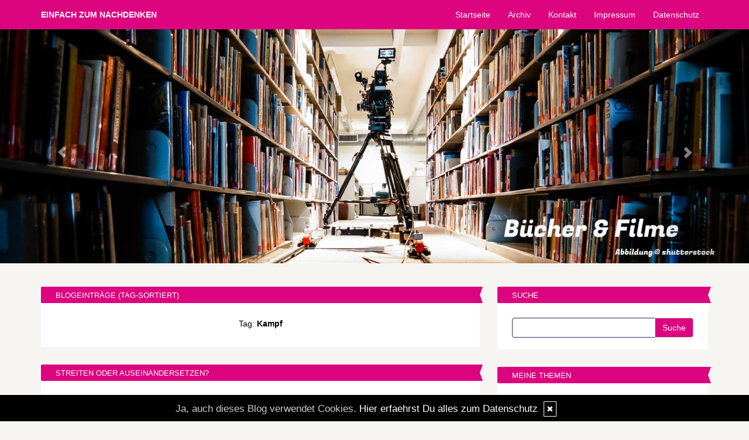

--- FILE ---
content_type: text/html; charset=UTF-8
request_url: https://www.einfach-zum-nachdenken.de/blog/tags....+Kampf/
body_size: 8056
content:
<!DOCTYPE html>
<html lang="en">
<head>
    <meta name="viewport" content="width=device-width, initial-scale=1.0"><meta http-equiv="Content-Type" content="text/html; charset=iso-8859-1" />
		<meta name="Publisher" content="Josch P&ouml;llath" />
		<meta name="Copyright" content="Josch P&ouml;llath" />
        <link rel="alternate" type="application/rss+xml" title=" (RSS 2.0)" href="https://www.einfach-zum-nachdenken.de/rss.xml" />
		<link rel="alternate" type="application/atom+xml" title=" (Atom 0.3)" href="https://www.einfach-zum-nachdenken.de/atom.xml" />
<meta name="page-topic" content="Gesellschaft" /><meta name="page-type" content="Private Homepage" /><meta name="Audience" content="Alle" />
		<meta name="Robots" content="INDEX,FOLLOW" />
		<meta name="Language" content="Deutsch" />
		<meta name="Revisit" content="After 1 day" />
		<meta http-equiv="PRAGMA" content="NO-CACHE" />
		<meta name="date" content=" 21.01.2026 " /><link href="/social/bootstrap/css/bootstrap.css" rel="stylesheet" />
<link rel="stylesheet" type="text/css" href="/social/pirobox/style.css" />
<link rel="stylesheet" type="text/css" href="/social/new.css" />
<link rel="stylesheet" type="text/css" href="/styles.css" />
<link rel="stylesheet" type="text/css" href="/design.css" />

<script type="text/javascript" src="/social/bootstrap/js/jquery-1.10.2.js"></script>
<script type="text/javascript" src="/social/bootstrap/js/bootstrap.js"></script>
<script type="text/javascript" src="/social/bootstrap/js/jqBootstrapValidation.js"></script>

<script type="text/javascript" src="/social/pirobox.min.js"></script>
<script type="text/javascript" src="/social/base2.js"></script>
<script type="text/javascript" src="/social/jquery.socialshareprivacy.min.js"></script>	
<link id="font-awesome-css" media="all" type="text/css" href="/social/assets/css/font-awesome.min.css" rel="stylesheet"/>
<script type="text/javascript" src="/design.js"></script>
<h1 class="hidden blogtitle">Einfach zum Nachdenken</h1><title> Einfach zum Nachdenken - DesignBlog</title>
							<meta content=" Einfach zum Nachdenken - DesignBlog" name="Title" />
	                        <meta name="Keywords" content="Literatur, Filme, Meinung, Rezensionen, Lexikon, Reflexion, H&ouml;rbeispiele, Zeitgeschehen, Gespr&auml;che, Fortsetzungsgeschichten" />
	                        <meta name="Description" content="Gedanken, Rezensionen, Geschichte, Erinnerungen, Halbwahrheiten, Meinung, B&uuml;cher, Filme, Erfahrungen" />
	                        <meta name="Abstract" content="Gedanken, Rezensionen, Geschichte, Erinnerungen, Halbwahrheiten, Meinung, B&uuml;cher, Filme, Erfahrungen" /><meta property="og:type" content="blog"/>
						<meta property="og:url" content="http://www.einfach-zum-nachdenken.de"/>
						<meta property="og:site_name" content="Einfach zum Nachdenken"/></head>
<body id="pages"><div class="modal fade" tabindex="-1" role="dialog">
    <div class="modal-dialog" role="document">
        <form action="/index.php" method="post">
            <input type="hidden" name="use" value="recommend"/>
            <input id="rcitem" type="hidden" name="rcitem" value=""/>
            <input id="_save" type="hidden" name="_save" value="MajuhUjezu298"/>
            <div class="modal-content">
                <div class="modal-header">
                    <button type="button" class="close" data-dismiss="modal" aria-label="Close"><span aria-hidden="true">&times;</span></button>
                    <h4 class="modal-title">Beitrag per Mail versenden</h4>
                </div>
                <div class="modal-body">
                    <div class="form-group">
                        <label for="name">Versender:</label>
                        <input type="text" name="sender" class="form-control" id="sender" placeholder="Name" required>
                    </div>
                    <div class="form-group">
                        <label for="sendmail">Versender-E-Mail:</label>
                        <input type="email" name="sendmail" class="form-control" id="sendmail" placeholder="Ihre E-Mail" required>
                    </div>
                    <div class="form-group">
                        <label for="recipient">E-Mail des Empf&auml;ngers:</label>
                        <input type="email" name="recipient" class="form-control" id="recipient" placeholder="E-Mail" required>
                    </div>
                </div>
                <div class="modal-footer">
                    <button type="button" class="btn btn-default" data-dismiss="modal">schliessen</button>
                    <input type="submit" name="submit" class="btn btn-primary" value="Absenden"/>
                </div>
            </div>
        </form>    <!-- /.modal-content -->
    </div><!-- /.modal-dialog -->
</div><!-- /.modal -->
<nav class="navbar navbar-default navbar-fixed-top" role="navigation">
        <div class="container">
            <div class="navbar-header">
                <button type="button" class="navbar-toggle" data-toggle="collapse" data-target=".navbar-ex1-collapse">
                    <span class="sr-only">Toggle navigation</span>
                    <span class="icon-bar"></span>
                    <span class="icon-bar"></span>
                    <span class="icon-bar"></span>
                </button>                
            </div>

            <!-- Collect the nav links, forms, and other content for toggling -->
            <div class="collapse navbar-collapse navbar-ex1-collapse">
                <ul class="nav navbar-nav">
                    <li ><a href="/startseite/home..../"> Startseite </a></li><li ><a href="/blog/archiv..../"> Archiv </a></li><li ><a href="/blog/formular..../"> Kontakt </a></li><li ><a href="/blog/impressum..../"> Impressum </a></li><li ><a href="/blog/datenschutz..../"> Datenschutz </a></li>
                </ul>
            </div>
            <!-- /.navbar-collapse -->
        </div>
        <!-- /.container -->
    </nav>
			<div id="carousel-example-generic" class="carousel slide" data-ride="carousel">
				<ol class="carousel-indicators">
					<li data-target="#carousel-example-generic" data-slide-to="0" class="active"></li><li data-target="#carousel-example-generic" data-slide-to="1"></li><li data-target="#carousel-example-generic" data-slide-to="2"></li>
				</ol>
		
				<div class="carousel-inner" role="listbox">
					<div class="item active">
						<img src="/images/kunde/design/2019/slider1.jpg" alt=""/>
				    </div>
					<div class="item">
						<img src="/images/kunde/design/2019/slider25.jpg" alt=""/>
					</div>
					<div class="item">
						<img src="/images/kunde/design/2019/slider3.jpg" alt=""/>
					</div>			
				</div>
				
		  		<a class="left carousel-control" href="#carousel-example-generic" role="button" data-slide="prev">
    				<span class="glyphicon glyphicon-chevron-left" aria-hidden="true"></span>
    				<span class="sr-only">Previous</span>
  				</a>
		  		<a class="right carousel-control" href="#carousel-example-generic" role="button" data-slide="next">
    				<span class="glyphicon glyphicon-chevron-right" aria-hidden="true"></span>
    				<span class="sr-only">Next</span>
		    	</a>
			</div><section id="page-wrapper"><section id="mobilemenu"><div id="tmpleft"></div><div id="tmpright"></div></section><a href="#" id="a-menu"><span class="icon-bar"></span><span class="icon-bar"></span><span class="icon-bar"></span></a><section id="content-wrapper"><div class="container content"><div class="row"><!-- center column -->
<div id="ce-col" class="col-sm-12 col-md-8 col-lg-8">
<div class="clear max h10"><!-- --></div>
<div class="item">
<h2>Blogeintr&auml;ge (Tag-sortiert)</h2><p align="center">Tag: <strong> Kampf</strong></p><div class="lineBottom">
<!--  --></div>
</div>
<div class="clear max h10"><!-- --></div>
<div class="item">
<h2 class="headline">
<span>Streiten oder auseinandersetzen?</span></h2>
<div class="clear max h10"><!-- --></div>
<div class="item_inner">
<p><strong><img src="https://www.einfach-zum-nachdenken.de/images/kunde/2023/streit.jpg" style="float:right;width:230px;height:129px">&raquo;Wenn zwei sich streiten, l&auml;chelt die Wahrheit.&laquo; <em>Hans Arndt</em></strong></p><p><strong>&nbsp;</strong></p><p>In den Nachrichten wird st&auml;ndig vom &raquo;Streit der Ampelkoaliton&laquo; gesprochen, immer mit dem Unterton der negativen Bewertung, als wollte die Moderatorin sagen: &raquo;Mami, schau mal, jetzt haben sie schon wieder gestritten! Ganz schlimm!&laquo; Ja, diese Regierung ist ganz schlimm. Die Regierungsparteien streiten sich st&auml;ndig. Furchtbar! Da bricht doch alles auseinander! Dabei sehnen wir uns so sehr nach Harmonie. Kann denn diese Regierung nicht harmonisch zu Beschl&uuml;ssen kommen? Und dieser Kanzler! Der sieht einfach zu! Schlimm ist das. Sehr schlimm, ja furchtbar.</p> ...<a href="/kommentare/streiten-oder-auseinandersetzen-....318/"  title="weiterlesen">weiterlesen</a><div class="clear max h10"><!-- --></div>
<div></div><div class="clear max h10"><!-- --></div>
<div class="socialblog" style="width:90%;margin:0 auto;">
								<div class="block  c_2" style="display: block; border: 1px solid #DADADA;">
									<div class="code">
										<div id="share318"></div>
									</div>
									<div style="clear:both;width:95%"><!-- --></div>
								</div>
							</div>
							<script type="text/javascript">
							  jQuery(document).ready(function(){
							    jQuery("#share318").socialSharePrivacy({
									"services" : {
									    "facebook" : {
									      "dummy_img" : "/social/socialshareprivacy/images/dummy_facebook.png",
									      "layout" : "button_count",
							    		  "perma_option": "off",
									    },
									    "twitter" : {
									      "dummy_img" : "/social/socialshareprivacy/images/dummy_twitter.png",
							    		  "perma_option": "off",
									      "count" : "horizontal"
									    },
									    "gplus" : {
							      			"status" : "off"							     
							    		},
							    		"email" : {
							      			"status" : "on",
							      			"referrer_track" : "318"							     
							    		}
									},
									"css_path"  : "/social/socialshareprivacy/socialshareprivacy.css",
									"lang_path" : "/social/socialshareprivacy/lang/",
							    	"language"  : "de",	
									"alignment" : "horizontal",
									"uri" : "http://www.einfach-zum-nachdenken.de/kommentare/streiten-oder-auseinandersetzen-....318/"
								});
							  });
							</script></div>
<div class="clear max h10"><!-- --></div>
<p class="footnote">
<a class="nick" href="/index.php?what=formular">Josch</a> <span class="datum">24.09.2023, 13.43</span> | <span class="comments">(1/0)</span> <a href="/kommentare/streiten-oder-auseinandersetzen-....318/"  title="Kommentare">Kommentare</a> (<a href="/?id=318" target="_blank"  title="Kommentar-Feed">RSS</a>) |  <a href="/index.php?use=tb&amp;id=318" title="TrackBack">TB</a> | <a class="pl" href="/kommentare/streiten-oder-auseinandersetzen-....318/" title="PermaLink">PL</a></p>
<div class="lineBottom">
<!--  --></div>
<div class="clear "><!-- --></div>
</div>
<div class="item">
<h2 class="headline">
<span>&bdquo;Papa, warum streiten Menschen miteinander?&ldquo;</span></h2>
<div class="clear max h10"><!-- --></div>
<div class="item_inner">
<p><em>Gespräch mit meinem damals knapp sechsjährigen
Sohn</em></p>
<p>Ich
sitze unter der Pergula im Garten und genieße das warme Wetter, da höre ich
meinen Sohn schon von weitem laut weinend den verkehrsfreien Weg vom Spielplatz
zu unserem Garten herüberlaufen. Er kommt in den Garten gestürmt und fragt mehr
wütend als traurig, ob wir einen Stock haben. Ich weiß im ersten Moment gar
nicht, was er meint. Da sagt er noch einmal ganz laut, dass er einen Stock
braucht und ob wir denn keinen hätten. Ich frage ihn, wozu er denn einen Stock
brauche.</p> ...<a href="/kommentare/-bdquo-papa-warum-streiten-menschen-miteinander-ldquo-....90/"  title="weiterlesen">weiterlesen</a><div class="clear max h10"><!-- --></div>
<div></div><div class="clear max h10"><!-- --></div>
<div class="socialblog" style="width:90%;margin:0 auto;">
								<div class="block  c_2" style="display: block; border: 1px solid #DADADA;">
									<div class="code">
										<div id="share90"></div>
									</div>
									<div style="clear:both;width:95%"><!-- --></div>
								</div>
							</div>
							<script type="text/javascript">
							  jQuery(document).ready(function(){
							    jQuery("#share90").socialSharePrivacy({
									"services" : {
									    "facebook" : {
									      "dummy_img" : "/social/socialshareprivacy/images/dummy_facebook.png",
									      "layout" : "button_count",
							    		  "perma_option": "off",
									    },
									    "twitter" : {
									      "dummy_img" : "/social/socialshareprivacy/images/dummy_twitter.png",
							    		  "perma_option": "off",
									      "count" : "horizontal"
									    },
									    "gplus" : {
							      			"status" : "off"							     
							    		},
							    		"email" : {
							      			"status" : "on",
							      			"referrer_track" : "90"							     
							    		}
									},
									"css_path"  : "/social/socialshareprivacy/socialshareprivacy.css",
									"lang_path" : "/social/socialshareprivacy/lang/",
							    	"language"  : "de",	
									"alignment" : "horizontal",
									"uri" : "http://www.einfach-zum-nachdenken.de/kommentare/-bdquo-papa-warum-streiten-menschen-miteinander-ldquo-....90/"
								});
							  });
							</script></div>
<div class="clear max h10"><!-- --></div>
<p class="footnote">
<a class="nick" href="/index.php?what=formular">Josch</a> <span class="datum">14.10.2016, 16.30</span> | <span class="comments">(2/2)</span> <a href="/kommentare/-bdquo-papa-warum-streiten-menschen-miteinander-ldquo-....90/"  title="Kommentare">Kommentare</a> (<a href="/?id=90" target="_blank"  title="Kommentar-Feed">RSS</a>) |  <a href="/index.php?use=tb&amp;id=90" title="TrackBack">TB</a> | <a class="pl" href="/kommentare/-bdquo-papa-warum-streiten-menschen-miteinander-ldquo-....90/" title="PermaLink">PL</a></p>
<div class="lineBottom">
<!--  --></div>
<div class="clear "><!-- --></div>
</div>
		
</div>
	
<div id="rh-col" class="text-left hidden-print col-sm-4 col-md-4 col-lg-4"><div id="firstRight"><!--  --></div>
								<div id="search" class="functions"><h5>Suche</h5><div>
<form id="searchform" name="searchform" action="/index.php" method="post"><input type="hidden" name="use" value="search">
<div class="input-group">
	<input type="text" name="search" class="form-control">
    <span class="input-group-btn">
    	<input id="submit" class="btn btn-default" type="submit" value="Suche"/>
    </span>
</div></form></div></div> <div class="functions"><h5>Meine Themen</h5><div id="themencontainer"><ul id="themenlist" class="list-group"><li class="list-group-item"><a href="https://www.einfach-zum-nachdenken.de/thema/b-uuml-cher-filme....2/">B&uuml;cher & Filme</a></li><li class="list-group-item"><a href="https://www.einfach-zum-nachdenken.de/thema/reflexionen....1/">Reflexionen</a></li><li class="list-group-item"><a href="https://www.einfach-zum-nachdenken.de/thema/kaleidoskop....5/">Kaleidoskop</a></li><li class="list-group-item"><a href="https://www.einfach-zum-nachdenken.de/thema/gespr-auml-che-mit-meinem-sohn....3/">Gespr&auml;che mit meinem Sohn</a></li></ul></div></div> <div class="functions"><h5>Lexikon</h5><div id="interncontainer"><ul id="internlist" class="list-group"><li class="list-group-item"><a href="https://www.einfach-zum-nachdenken.de/pages/buchrezensionen....2/">Buchrezensionen</a></li><li class="list-group-item"><a href="https://www.einfach-zum-nachdenken.de/pages/marginalien....3/">Marginalien</a></li><li class="list-group-item"><a href="https://www.einfach-zum-nachdenken.de/pages/reflexionen....4/">Reflexionen</a></li><li class="list-group-item"><a href="https://www.einfach-zum-nachdenken.de/pages/vergessene-begriffe....1/">Vergessene Begriffe</a></li></ul></div></div> 
<div id="cal" class="functions table-responsive">
	<table class="tblWidth table">
		<tr>
			<td colspan="3" class="center"><strong>2026</strong></td>
		</tr>
		<tr>
			<td align="left"><a class="site" href="/index.php?show=December%202025" title="Zum vorigen Monat">&lt;&lt;&lt;</a></td>
			<td align="center"><strong>Januar</strong></td>
			<td align="right"><a class="site" href="/index.php?show=February%202026" title="Zum n&auml;chsten Monat">&gt;&gt;&gt;</a></td>
		</tr>
	</table>
	<table class="tblWidth table">
		<tr>
			<td align="center">Mo</td>
			<td align="center">Di</td>
			<td align="center">Mi</td>
			<td align="center">Do</td>
			<td align="center">Fr</td>
			<td align="center">Sa</td>
			<td align="center">So</td>
		</tr><tr><td>&nbsp;</td><td>&nbsp;</td><td>&nbsp;</td><td align="center" class="site">01</td><td align="center" class="site">02</td><td align="center" class="site">03</td><td align="center" class="site">04</td></tr><tr><td align="center" class="site">05</td><td align="center" class="site">06</td><td align="center" class="site">07</td><td align="center" class="site">08</td><td align="center" class="site">09</td><td align="center" class="site">10</td><td align="center" class="site">11</td></tr><tr><td align="center" class="site">12</td><td align="center" class="site"><a class="site" href="/startseite/home....tag.20260113/">13</a></td><td align="center" class="site">14</td><td align="center" class="site">15</td><td align="center" class="site">16</td><td align="center" class="site">17</td><td align="center" class="site">18</td></tr><tr><td align="center" class="site">19</td><td align="center" class="site">20</td><td align="center" class="today">21</td><td align="center" class="site">22</td><td align="center" class="site">23</td><td align="center" class="site">24</td><td align="center" class="site">25</td></tr><tr><td align="center" class="site">26</td><td align="center" class="site">27</td><td align="center" class="site">28</td><td align="center" class="site">29</td><td align="center" class="site">30</td><td align="center" class="site">31</td><td>&nbsp;</td></tr></table></div> 
<div id="blog_subscription" class="functions">
	<h5>Folge mir per E-Mail </h5>
	<form action="/abonnieren/abo..../?use=subscribe" method="post" id="subscribe-blog">
		<div id="subscribe-text">
			<p>Gib Deine E-Mail-Adresse an, um diesen Blog zu abonnieren und Benachrichtigungen &uuml;ber neue Beitr&auml;ge via E-Mail zu erhalten.</p>
		</div>
		<div class="clearfix h10"></div>						
		<div class="input">
			<label id="subscribe-label" for="subscribe-field">E-Mail-Adresse</label>						
			<input type="email" name="email" required="required" class="required form-control" id="subscribe-field" placeholder="E-Mail-Adresse"/>
			
        <span id="captchabox" class="captcha-image form">
            <span class="captcha_instructions">
                Bitte w&auml;hle das richtige Zeichen aus:<span>Tasse</span>
            </span><label><input type="radio" name="captcha" class="required" value="bot" /><i class="fa fa-star"></i></label><label><input type="radio" name="captcha" class="required" value="is_human" /><i class="fa fa-coffee"></i></label><label><input type="radio" name="captcha" class="required" value="bot" /><i class="fa fa-tree"></i></label>
        </span>    		<span class="input-btn">
    			<input id="submit" class="btn btn-default" type="submit" value="Abonnieren"/>
    		</span>
		</div>	
	</form>
	<script>
		( function( d ) {
		if ( ( 'placeholder' in d.createElement( 'input' ) ) ) {
			var label = d.getElementById( 'subscribe-label' );
				label.style.clip 	 = 'rect(1px, 1px, 1px, 1px)';
				label.style.position = 'absolute';
				label.style.height   = '1px';
				label.style.width    = '1px';
				label.style.overflow = 'hidden';
			}
		} ) ( document );
		jQuery( '#subscribe-blog' ).submit( function( event ) {
			var requiredInput = jQuery( this ).find( '.required' );
			if ( requiredInput.val() == '' ) {
				event.preventDefault();
				requiredInput.focus();
			}
		});
	</script>
</div> <div class="functions"><h5>Linkempfehlungen</h5><div id="linkcontainer"><ul id="linklist" class="list-group"><li class="list-group-item"><a href="https://leselust-podcast.letscast.fm" target="_blank">LeseLust &ndash; der etwas andere Podcast</a></li><li class="list-group-item"><a href="http://www.mankau-verlag.de" target="_blank">Mankau Verlag</a></li><li class="list-group-item"><a href="https://www.gigerverlag.ch" target="_blank">Giger Verlag, Schweiz</a></li><li class="list-group-item"><a href="https://www.vakverlag.de" target="_blank">VAK Verlag</a></li><li class="list-group-item"><a href="https://www.medialike.de" target="_blank">Medialike &ndash; Agentur f&uuml;r Buchmarketing </a></li><li class="list-group-item"><a href="https://www.verlag-vianova.de" target="_blank">Verlag Via Nova</a></li></ul></div></div> <div class="functions"><h5>Social Web</h5>
<div><a href="https://twitter.com/danielvermisst" class="twitter-follow-button" data-show-count="false" data-size="large">Follow @danielvermisst</a>
<script>!function(d,s,id){var js,fjs=d.getElementsByTagName(s)[0],p=/^http:/.test(d.location)?'http':'https';if(!d.getElementById(id)){js=d.createElement(s);js.id=id;js.src=p+'://platform.twitter.com/widgets.js';fjs.parentNode.insertBefore(js,fjs);}}(document, 'script', 'twitter-wjs');</script>
<br/><br/>
<a href="https://www.instagram.com/danielvermisst/" title="Instagram" target="_blank"><img src="https://www.einfach-zum-nachdenken.de/images/kunde/design/instagram_logo.png" width="100" height="100" border="0" alt="Instagram" /></a>
<br/><br/>
<a href="http://www.bloggerei.de/" title="Bloggerei.de"><img src="https://www.bloggerei.de/bgpublicon.jpg" width="80" height="15" border="0" alt="Blogverzeichnis - Bloggerei.de" /></a>
<!-- TopBlogs.de das Original - Blogverzeichnis | Blog Top Liste -->
<a href="http://www.topblogs.de/"><img border="0" src="https://www.topblogs.de/tracker.php?do=in&id=28508" alt="TopBlogs.de das Original - Blogverzeichnis | Blog Top Liste" /></a>
<!-- /TopBlogs.de das Original - Blogverzeichnis | Blog Top Liste -->
<br/><br/>

<script type="text/javascript">
    (function(window, document){
      window._blogfoster=window._blogfoster || {};
      window._blogfoster.insights=window._blogfoster.insights || {};
      window._blogfoster.insights.websiteId=3578;
      var t="https://insights.blogfoster.com/v1/" + window._blogfoster.insights.websiteId + ".js";
      var e=document, s=e.createElement("script"), a=e.getElementsByTagName("script")[0];
      s.type="text/javascript"; s.defer=true; s.async=true; s.src=t; a.parentNode.insertBefore(s,a);
    })(window, document);
  </script>
  <noscript>
    <p><img src="https://insights.blogfoster.com/v1/3578.png" style="border:0;" alt="" /></p>
  </noscript>

</div></div> <div id="top15" class="functions"><a href="http://www.designblog.de/pages/top15....8/" target="_blank"><img src="https://www.designblog-admin.de/images/kunde/elemente/top_15.jpg" width="115" height="44" alt="Die 15 zuletzt aktualisierten DesignBlogs" border="0" /></a><br /><br /><a href="https://www.allesalltaeglich.de/" target="_blank" class="site">ALLes allTAEGLICH</a><br /><a href="https://www.zitante.de/" target="_blank" class="site">Zitante</a><br /><a href="https://tirilli.designblog.de/" target="_blank" class="site">Tirilli</a><br /><a href="https://www.wortperlen.de/" target="_blank" class="site">Wortperlen</a><br /><a href="https://lebenslichter.designblog.de/" target="_blank" class="site">Lebenslichter</a><br /><a href="https://mitternachtsspitzen.designblog.de/" target="_blank" class="site">Mitternachtsspitzen</a><br /><a href="https://morgentau.designblog.de/" target="_blank" class="site">Morgentau</a><br /><a href="http://www.saschasalamander.de/" target="_blank" class="site">SaschaSalamander</a><br /><a href="https://www.katharinas-buchstaben-welten.de/" target="_blank" class="site">Katharinas Buchstabenwelten</a><br /><a href="https://www.silvios-blog.de/" target="_blank" class="site">Silvios - Blog</a><br /><a href="https://www.tahamaa.de/" target="_blank" class="site">Tahamaa</a><br /><a href="https://susfi.mydesignblog.de/" target="_blank" class="site">Susfi</a><br /><a href="https://potpourri.designblog.de/" target="_blank" class="site">Potpourri</a><br /><a href="https://www.einfach-zum-nachdenken.de/" target="_blank" class="site">Einfach zum Nachdenken</a><br /><a href="https://www.ggs-bergschule-duisburg.de/" target="_blank" class="site">GGS Bergschule</a><br /><br /><span class="ab">powered by </span><a href="http://www.designblog.de/pages/top15....8/" target="_blank" class="site">BlueLionWebdesign</a></div> </div>	</div>
		</div>
		<footer>
			<div class="footer-widgets">
				<div class="container">
					<div class="row">
						<div class="col-xs-12 col-sd-12 col-md-3">
							<div class="functions"><h5>&Uuml;ber diesen&nbsp;Blog</h5><br><div style="text-align:left">Auf meinem Blog&nbsp;bespreche ich&nbsp;B&uuml;cher,&nbsp;die ich wichtig finde, und stelle Filme vor,&nbsp;die mir&nbsp;gut gefallen haben. Manchmal erz&auml;hle ich von fr&uuml;her, als ich Jugendlicher war.&nbsp;Hin und wieder&nbsp;versuche ich&nbsp;zu erkl&auml;ren, wie&nbsp;Verlage ticken. Weil ich es faszinierend fand, wie mein Sohn heranwuchs, habe ich eine Zeit lang Gespr&auml;che mit ihm&nbsp;aufgeschrieben, bis er Einspruch einlegte, weil diese Gespr&auml;che nur ihm und mir geh&ouml;ren, wie er sagte.&nbsp;Meine Beitr&auml;ge sind weder objektiv noch allumfassend, manchmal sind es nur&nbsp;Halbwahrheiten, die bekanntlich&nbsp;besonders zum&nbsp;Widerspruch&nbsp;und&nbsp;Nachdenken anregen.&nbsp;</div><br><br><blockquote>Zweifle nicht an dem, der dir sagt, er habe Angst, aber hab Angst vor dem, der dir sagt, er kenne keinen Zweifel.<br><cite>Erich Fried</cite></blockquote></div> 
						</div>	
						<div class="col-xs-12 col-sd-12 col-md-3">
							<div class="functions"><h5 style="font-size:medium">&Uuml;ber mich</h5><p><strong><img src="https://www.einfach-zum-nachdenken.de/images/kunde/2022/josch.JPG" style="width:400px;height:533px;vertical-align:top">Josef K. P&ouml;llath (</strong>eigentlich&nbsp;Josch). &Uuml;ber drei&szlig;ig&nbsp;Jahre habe ich als&nbsp;Lektor, Redaktions- und Verlagsleiter in kleineren und gro&szlig;en&nbsp;Verlagen zugebracht, habe sehr viele&nbsp;B&uuml;cher initiiert und mitverantwortet. Seit mehr als f&uuml;nfzehn&nbsp;Jahren&nbsp;lektoriere und produziere&nbsp;ich f&uuml;r&nbsp;Verlage,&nbsp;schreibe und&nbsp;blogge&nbsp;zu Themen, die mir wichtig sind,&nbsp;und bespreche B&uuml;cher, die mich besonders ber&uuml;hrt haben auf meinem <a href="https://leselust-podcast.letscast.fm/subscribe">Podcast</a> Ach ja: Als ich jung war, habe ich Neuere Deutsche Literatur, Sprache und Literatur des Mittelalters und Religionsp&auml;dagogik studiert und daf&uuml;r&nbsp;von der LMU-M&uuml;nchen&nbsp;den Magister Artium verliehen bekommen.</p></div> 
						</div>
						<div class="col-xs-12 col-sd-12 col-md-3">
							<div id="statscontainer" class="functions">
<h5>Meine Statistik</h5>Eintr&auml;ge ges.: <strong>264</strong><br />&oslash; pro Tag: <strong>0,1</strong><br />Kommentare: <strong>148</strong><br />&oslash; pro Eintrag: <strong>0,6</strong><br />Online seit dem: <strong>18.12.2015</strong><br />in Tagen: <strong>3687</strong></div>
 
<div id="rss" class="functions center">
	<a href="/rss.xml" target="_blank"><img src="/images/kunde/design/rss.gif" alt="RSS 2.0" title="RSS 2.0" border="0" /></a> <a href="/rdf.xml" target="_blank"><img src="/images/kunde/design/rdf.gif" alt="RDF 1.0" title="RDF 1.0" border="0" /></a> <a href="/atom.xml" target="_blank"><img src="/images/kunde/design/atom.gif"  alt="Atom 0.3" title="Atom 0.3" border="0" /></a>
</div> 	
						</div>
						<div class="col-xs-12 col-sd-12 col-md-3">
							<div class="functions"><h5>Commercial</h5>
<div><script async src='//pagead2.googlesyndication.com/pagead/js/adsbygoogle.js'></script>
<!-- blog -->
<ins class='adsbygoogle'
     style='display:block'
     data-ad-client='ca-pub-0372347506865351'
     data-ad-slot='2376550796'
     data-ad-format='auto'></ins>
<script>
(adsbygoogle = window.adsbygoogle || []).push({});
</script></div></div> 	
						</div>
					</div>
				</div>
			</div>
			<div class="footer-bottom">
				<div class="container">
					<div class="row">
						<div class="col-xs-12 col-sd-12 col-md-6">
            				<p><a href="http://www.designblog.de" target="_blank">&copy; DesignBlog V5 powered by BlueLionWebdesign.de</a></p>
            			</div>
            			<div class="col-xs-12 col-sd-12 col-md-6 text-right">
            				<p><img src="/images/tidy.gif" alt="Tidy validiert" title="Tidy validiert" width="32" height="15" border="0" /> <img src="/images/xhtml.gif" alt="XHTML 1.0 konform" title="XHTML 1.0 konform" width="45" height="15" border="0" /> <img src="/images/css.gif" width="45" height="15" alt="CSS 2.0 konform" title="CSS 2.0 konform" border="0" /></p>
            			</div>
					</div>
				</div>
			</div>
		</footer>
	</section>
</section>
<script src="/social/featured/owl.carousel.min.js"></script>
<script src="/social/featured/init.js"></script>
</body>
</html>

--- FILE ---
content_type: text/html; charset=utf-8
request_url: https://www.google.com/recaptcha/api2/aframe
body_size: 268
content:
<!DOCTYPE HTML><html><head><meta http-equiv="content-type" content="text/html; charset=UTF-8"></head><body><script nonce="4FWai7JU0GNfuTX0Itnjiw">/** Anti-fraud and anti-abuse applications only. See google.com/recaptcha */ try{var clients={'sodar':'https://pagead2.googlesyndication.com/pagead/sodar?'};window.addEventListener("message",function(a){try{if(a.source===window.parent){var b=JSON.parse(a.data);var c=clients[b['id']];if(c){var d=document.createElement('img');d.src=c+b['params']+'&rc='+(localStorage.getItem("rc::a")?sessionStorage.getItem("rc::b"):"");window.document.body.appendChild(d);sessionStorage.setItem("rc::e",parseInt(sessionStorage.getItem("rc::e")||0)+1);localStorage.setItem("rc::h",'1768956327810');}}}catch(b){}});window.parent.postMessage("_grecaptcha_ready", "*");}catch(b){}</script></body></html>

--- FILE ---
content_type: text/css
request_url: https://www.einfach-zum-nachdenken.de/styles.css
body_size: 2343
content:
BODY { background-color: #f6f5f2; font-family:Arial, Helvetica, sans-serif; font-size:14px; color:#000000; }
.row { border: 0 solid transparent;}
img {border: 0px;}
.border {border: 1px solid #cfcfcf;}
.form { background: #FFFFFF ;  color: #000000; padding-left:2px; border : 1px solid #333366; }
#status { width: 100%; margin: 0px auto 0px  auto; padding:0; float:left; }
#status_inner { padding:5px; background: #ffffff; }
.fsmall { font-size: 12px;}
#lh-col { background-color: transparent; font-family:Arial, Helvetica, sans-serif; font-size:14px; color:#444444; border: solid transparent; border-width: 0; }
#lh-col a:link, #tmpleft a:link{ color:#fd4ab0; text-decoration:none;}
#lh-col a:visited, #tmpleft a:visited{ color:#fd4ab0; text-decoration:none;}
#lh-col a:active, #tmpleft a:active{ color:#fd4ab0; text-decoration:none;}
#lh-col a:hover, #tmpleft a:hover { color:#94979c; text-decoration:none;}
#lh-col td.today{background:  ;  color: #ffffff; border: 1px solid #cfcfcf; }
#ce-col { background-color: transparent;padding-bottom:20px; }
#ce-col a:link{ color:#fd4ab0; text-decoration:none;}
#ce-col a:visited{ color:#fd4ab0; text-decoration:none;}
#ce-col a:active{ color:#fd4ab0; text-decoration:none;}
#ce-col a:hover { color:#94979c; text-decoration:none;}
#start #page-wrapper .content a:link{ color:#fd4ab0; text-decoration:none;}
#start #page-wrapper .content a:visited{ color:#fd4ab0; text-decoration:none;}
#start #page-wrapper .content a:active{ color:#fd4ab0; text-decoration:none;}
#start #page-wrapper .content a:hover { color:#94979c; text-decoration:none;}
#rh-col { background-color: transparent; font-family:Arial, Helvetica, sans-serif; font-size:14px; color:#444444; border: solid transparent; border-width: 0;}
#rh-col a:link, #tmpright a:link{ color:#fd4ab0; text-decoration:none;}
#rh-col a:visited, #tmpright a:visited{ color:#fd4ab0; text-decoration:none;}
#rh-col a:active, #tmprighta:active{ color:#fd4ab0; text-decoration:none;}
#rh-col a:hover, #tmpright a:hover { color:#94979c; text-decoration:none;}
#rh-col td.today{background:  ;  color: #ffffff; border: 1px solid #cfcfcf; }
#firstLeft { margin:0; padding:0; width: 1px; height: 0px; }
#firstRight { margin:0; padding:0; width: 1px; height: 0px; }
.functions { margin:0px 0 0 0; padding:0; width: 100%; }
.functions p { margin:0; padding:0; }
.center { text-align:center; }
.alignRight { text-align:right; }
.floatLeft { float:left; }
.floatRight { float:right; }
.ml5 { margin-left:5px; }
.mt5 { margin-top:5px; }
.pl10 { padding-left:10px; }
.pr10 { padding-right:10px; }
.h0 { height:0px; }
.h5 { height:5px; }
.h10 { height:10px; }
.w60p { width:60%; }
.w25p { width:25%; }
.w15p { width:15%; }
table { margin: 0;  padding: 0;  border: none; border-spacing: 0; border-collapse: collapse; }
.lineBottomLeft { border-bottom: 1px solid #444444; }
.lineBottomRight { border-bottom: 1px solid #444444; }
#naviLeft { margin:0px 0 0 0; padding:0; width: 100%; }
#naviLeft ul { border:0; margin: 0; padding: 0; }
#naviLeft ul li { display: block; list-style-type: none; }
#naviLeft ul li a:link{ color:#ffffff; text-decoration:none;}
#naviLeft ul li a:visited{ color:#ffffff; text-decoration:none;}
#naviLeft ul li a:active{ color:#ffffff; text-decoration:none;}
#naviLeft ul li a:hover { color:#000000; text-decoration:none;}
#naviRight { margin:0px 0 0 0; padding:0; width: 100%; }
#naviRight ul { border:0; margin: 0; padding: 0; }
#naviRight ul li { display: block; list-style-type: none; }
#naviRight ul li a:link{ color:#ffffff; text-decoration:none;}
#naviRight ul li a:visited{ color:#ffffff; text-decoration:none;}
#naviRight ul li a:active{ color:#ffffff; text-decoration:none;}
#naviRight ul li a:hover { color:#000000; text-decoration:none;}
footer .row { height: auto;   }
footer { color: ; background-color: #dc047f; }
footer a:link{ color:#ffffff; text-decoration:none;}
footer a:visited{ color:#ffffff; text-decoration:none;}
footer a:active{ color:#ffffff; text-decoration:none;}
footer a:hover { color:#000000; text-decoration:none;}
footer .footer-widgets .row { padding: 50px 0; }
footer .footer-bottom .row { padding: 20px 0; }
#leftT { float: left; height: 23px; width: 1px;}
#leftB { float: left; height: 23px; width: 1px;}
#linkcontainer ul { border:0; margin: 0; padding: 0; }
#linkcontainer ul li { display: block; list-style-type: none;  }
#interncontainer ul { border:0; margin: 0; padding: 0; }
#interncontainer ul li { display: block; list-style-type: none;  }
#themencontainer ul { border:0; margin: 0; padding: 0; }
#themencontainer ul li { display: block; list-style-type: none;  }
#ce-col .item { clear:both; width: 100%; margin: 0px auto 0  auto; padding:0; }
#ce-col .item p{ margin:0 0 10px; padding:0; }
#ce-col .item p.headline{ font-weight:bold; }
.max { width: 100%; }
#start .section { clear:both; width: 100%; margin: 20px auto 0px  auto; padding:0; }
#start .row { border:none; }
.lineBottom{ padding:0; margin: 0 auto 0 auto; width: 90%; height: 10px; border-bottom: 1px solid ; }
.item div.comment{ margin: 0; padding: 8px; border: 1px solid #cfcfcf; }
.item div.galerie{ margin: 0; padding: 0px; border: 1px solid #cfcfcf; }
.lineAnswer{ padding:0; margin: 0 auto 10px auto; width: 80%; height: 10px; border-bottom: 1px solid #cfcfcf; }
.c_1 { background: #ffffff; }
.c_2 { background: #ffffff; }
.well { background-color: #ffffff; border: 1px solid #cfcfcf;}.small { font-family: Verdana; font-size:9px; }
.auto { margin: 0 auto 0 auto; }
#spruch { margin:0px auto 0 auto; padding:0; width: 100%; }
.tagcloud-tag1 { font-size:95%; }
.tagcloud-tag2 { font-size:100%; }
.tagcloud-tag3 { font-size:105%; }
.tagcloud-tag4 { font-size:110%; }
.tagcloud-tag5 { font-size:115%; }
.tagcloud-tag6 { font-size:120%; }
.tagcloud-tag7 { font-size:125%; }
.tagcloud-tag8 { font-size:130%; }
.tagcloud-tag9 { font-size:135%; }
.list-group-item { background-color: #ffffff; border: 1px solid #cfcfcf;}
.form-control { background-color: #FFFFFF; border: 1px solid #333366;color: #000000;}
.btn-default { color: #000000; background-color: #FFFFFF; border-color: #333366;}.clear { clear:both; }
ul.fotolist li { width:168px; height:168px; }
#hdr { margin-bottom: 0px; }
.navbar-default { background-color: #dc047f; border: 0 none; }
.navbar-default .navbar-nav > li > a { color:#ffffff; }
.navbar-default .navbar-nav > li > a:hover { color:#000000; }
.nav-tabs > li > a {color:#ffffff;}
.nav-tabs > li > a:hover {color:#000000}
.nav-tabs > li > a:hover{background-color:transparent;}
#home .container .row, #pages .container .row{display: -webkit-flex; display: flex;}
#home .container-fluid .row, #pages .container-fluid .row{display: -webkit-flex; display: flex;}
@media all and (max-width: 769px) { .container .row { -webkit-flex-direction: column; flex-direction: column; } }
@media all and (max-width: 769px) { .container-fluid .row { -webkit-flex-direction: column; flex-direction: column; } }
.img-responsive{display: inline-block;}
#page-wrapper { position: absolute; width: 100%; left: 0px; overflow: hidden; z-index:0; }
#content-wrapper{
-webkit-transition: all 350ms cubic-bezier(0.665, 0.165, 0.130, 0.715);
	-moz-transition: all 350ms cubic-bezier(0.665, 0.165, 0.130, 0.715);
	-ms-transition: all 350ms cubic-bezier(0.665, 0.165, 0.130, 0.715);
	 -o-transition: all 350ms cubic-bezier(0.665, 0.165, 0.130, 0.715);
		transition: all 350ms cubic-bezier(0.665, 0.165, 0.130, 0.715);
	
	-webkit-transition-timing-function: cubic-bezier(0.665, 0.165, 0.130, 0.715);
	   -moz-transition-timing-function: cubic-bezier(0.665, 0.165, 0.130, 0.715);
		-ms-transition-timing-function: cubic-bezier(0.665, 0.165, 0.130, 0.715);
		 -o-transition-timing-function: cubic-bezier(0.665, 0.165, 0.130, 0.715);
			transition-timing-function: cubic-bezier(0.665, 0.165, 0.130, 0.715);
			
	-moz-box-shadow: -10px 0px 17px -7px rgba(0,0,0,0.35);
	-webkit-box-shadow:  -10px 0px 17px -7px rgba(0,0,0,0.35);
	box-shadow: -10px 0px 17px -7px rgba(0,0,0,0.35);
			
	position: relative;
	left: 0px;	
	-webkit-transform: perspective(0) translate(0, 0);
	-moz-transform: translate(0, 0);	
	-ms-transform: translate(0, 0);
	-o-transform:  translate(0, 0);
	transform: translate(0, 0);background-color: #f6f5f2;.}
#start #hdr{ margin-top:50px;}			
#content-wrapper .content{
	background-color: ;
}
#content-wrapper.moved{
	-webkit-transform: perspective(0) translate(270px, 0);
	-moz-transform: translate(270px, 0);	
	-ms-transform: translate(270px, 0);	
	-o-transform:  translate(270px, 0);	
	transform: translate(270px, 0);	
}
#mobilemenu {
	position: absolute;
	left: 0;
	top: 0;
	padding: 0;
	height: 100%;
	width: 270px;
	overflow-x: auto;
	overflow-y: auto;
	z-index: -100000000000 !important;
}
#shoutcontainer .table > tbody > tr > td, #cal .table > tbody > tr > td{
	border-top:1px solid transparent;
}
#cal .table > tbody > tr > td.today{
	border-top:1px solid #cfcfcf;
}			
#a-menu{
	display:none;
	position:fixed;
	z-index:1;
	background:#fff;				
	width:35px;
	height: 35px;
	text-align: center;
	padding: 4px;
	border: 1px solid #888;
	border-left: 0;		
	-webkit-border-top-right-radius: 5px;
	-webkit-border-bottom-right-radius: 5px;
	-moz-border-radius-topright: 5px;
	-moz-border-radius-bottomright: 5px;
	border-top-right-radius: 5px;
	border-bottom-right-radius: 5px;		
}
div.icon{
	text-align:center;
	font-size:4.0em;
	color: ;	
}
blockquote.testimonial {
  	border-radius: 10px;
  	border: 0;
  	color: #666;
  	margin: 0;
  	padding: 10px 50px;
  	position: relative;
}	
blockquote.testimonial:before {
  display: block;
  content: "\201C";
  font-size: 80px;
  position: absolute;
  left: -0px;
  top: -10px;
}					
.testimonial-arrow-down {
  border-left: 15px solid transparent;
  border-right: 15px solid transparent;
  border-top: 15px solid #CCC;
  height: 0;
  margin: 0 0 0 25px;
  width: 0;
}								
.testimonial-arrow-down {
  border-top-color: #ffffff;
}
.entry-image {
  margin-bottom: 30px;
}
.entry-meta {
  margin: 10px 0 10px -30px;
  list-style: none;
}  		  		
						
@media all and (max-width: 768px){
	#lh-col , #rh-col { display:none; }		
	#a-menu{ display: block;}
}		
#a-menu .icon-bar {
	display: block;
	width: 22px;
	height: 2px;
	border-radius: 1px;
	background-color: #888;
	margin-top:4px;		
}

--- FILE ---
content_type: text/css
request_url: https://www.einfach-zum-nachdenken.de/design.css
body_size: 907
content:
.h10{ height:0;}
.ayear{ margin-bottom:30px;}
.item p{ margin: 0 0 10px; }
#tmpleft,#freec1{ display:none;}
.blogtitle{
float: left;
padding-top: 15px;
padding-bottom: 15px;
font-weight:bold;
text-transform:uppercase;
}
.blogtitle a{
color:#fff;
}
.blogtitle a:hover{
color:#000;
text-decoration:none;
}

.navbar-nav{
float:right;
}
#carousel-example-generic{
margin-top:50px;
}
#ce-col, #rh-col, #lh-col{
padding-top:20px;
}

#ce-col .item{
background-color:#fff;
padding: 0 25px 20px 25px;
margin-bottom: 30px;
}

#ce-col .item h2, #ce-col .item h1{
font-weight: normal;
border-radius: 2px;
font-size: 13px;
text-transform: uppercase;
padding: 2px 10px 1px 25px;
margin: 0 -25px 25px -25px;
background-color: #dc047f !important;
color:#fff;
line-height: 25px;
}

#ce-col .item h2 i, #ce-col .item h1 i{
float: right;
border-style: solid;
border-width: 14px 5px 14px 10px;
margin: -2px -15px -5px 0px;
height: 1px;
width: 0px;
border-color: #dc047f transparent #dc047f #dc047f !important;
}

#ds{ display:none;}

.functions{
background-color: #fff;
padding: 0 25px 20px 25px;
margin-bottom: 30px;
}

.functions h5{
font-weight: normal;
border-radius: 2px;
font-size: 13px;
text-transform: uppercase;
padding: 2px 10px 1px 25px;
margin: 0 -25px 25px -25px;
background-color: #dc047f !important;
color:#fff;
line-height: 25px;
}
.functions h5 i{
float: right;
border-style: solid;
border-width: 14px 5px 14px 10px;
margin: -2px -15px -5px 0px;
height: 1px;
width: 0px;
border-color: #dc047f transparent #dc047f #dc047f !important;
}

footer{
border-top: 70px solid #dc047f;
background-color: #f6f5f2;
margin-top:50px;
}
footer .row {
padding: 20px 0 10px 0;
height: auto;
background-color: transparent;
}
footer .footer-widgets{
min-height:250px;
}

footer .footer-bottom {
background-color: #dc047f;
padding: 0;
font-size: 12px;
}

footer a:link, footer a:visited{
color: #e8425a;
}

footer a:link:before, footer a:visited:before {
content: "";
}

footer .footer-bottom a:link, footer .footer-bottom a:visited{
color:#fff;
}

#cloudi a{
background: #f5f5f5!important;
float: left;
display: inline-block;
padding: 3px 10px;
list-style: none;
border-radius: 2px;
-moz-border-radius: 2px;
-webkit-border-radius: 2px;
margin: 0 4px 4px 0;
font-size: 12px !important;
font-weight: 400;
}

.item p.footnote{
padding-top:20px;
border-top: 1px solid #f1f1f1;
opacity: .8;
font-size:12px;
text-transform:uppercase;
}

a.readmore{
display:block;
padding-top:20px;
padding-bottom:20px;
font-size:12px;
text-transform:uppercase;
text-align:center;
}

.socialblog{
padding-top:20px;
border-top: 1px solid #f1f1f1;
opacity: .8;
}

#submit.btn-default {
color: #fff;
background-color: #dc047f;
border-color: #ccc;
}

.table > thead > tr > th, 
.table > tbody > tr > th, 
.table > tfoot > tr > th, 
.table > thead > tr > td, 
.table > tbody > tr > td, 
.table > tfoot > tr > td{
padding:4px;
}

.listen ul li{
border-bottom:1px solid #ccc;
}
.listen ul li.even{
background-color:#eee;
}
.listen .row1{font-weight:bold;}

--- FILE ---
content_type: application/javascript
request_url: https://www.einfach-zum-nachdenken.de/design.js
body_size: 388
content:
$(document).ready(function() {

	$('div.lineBottom').remove();
	
	var _title = $('h1.blogtitle').html();
		
	$('.navbar .container .collapse').prepend('<div class="blogtitle"><a href="/startseite/home..../">'+ _title +'</a></div>');
	
	$('.functions h5').prepend('<i></i>');
	$('#ce-col .item h2').prepend('<i></i>');
	$('#ce-col .item h1').prepend('<i></i>');
		
	$('#cal').prepend('<h5><i></i>Kalender</h5>');
	$('#spruch').prepend('<h5><i></i>Zitate</h5>');
	$('#top15').prepend('<h5><i></i>Top15 DesignBlogs</h5>');
	$('#rss').prepend('<h5><i></i>Feeds</h5>');
	$('#contact').prepend('<h1><i></i>Kontakt</h1>');
	$('#firm').prepend('<h1><i></i>Hosting</h1>');
	
	
	$('#cloud').removeAttr('style');
	$('#fe').removeAttr('style');
	$('div.socialblog').removeAttr('style');
	$('div.socialblog div.block').removeAttr('style');
	$('#cloudi').attr('style','overflow:hidden;');
	

});